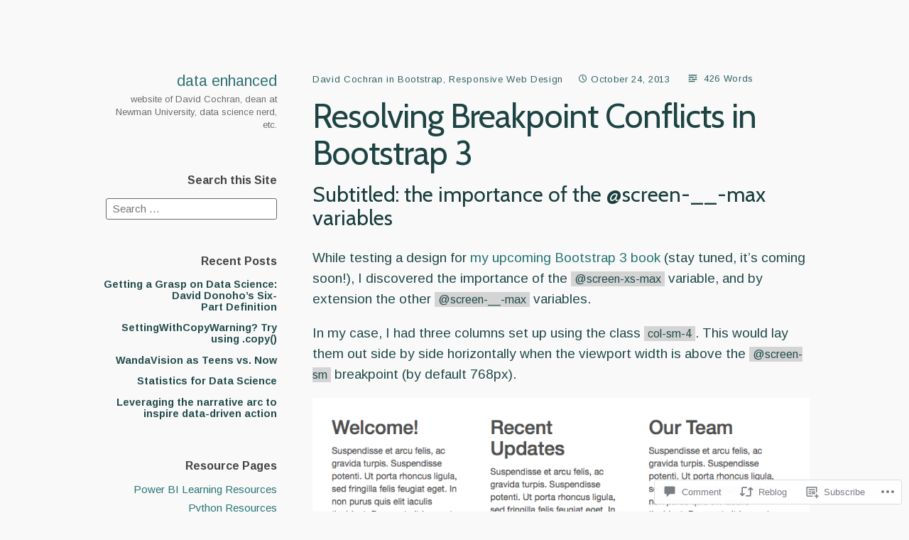

--- FILE ---
content_type: text/css;charset=utf-8
request_url: https://s0.wp.com/?custom-css=1&csblog=28sb&cscache=6&csrev=9
body_size: 44
content:
ul,ol{padding-left:2em}ul ul,ul ol,ol ul,ol ol{padding-left:1em}.sticky-label{display:none}blockquote{color:#676767;font-style:normal;font-size:.9em;line-height:1.8;border-width:0 0 0 7px;border-color:#dadada;margin-left:2em;max-width:34em}blockquote strong{background-color:#ffffe0;background-color:#fafad2;background-color:#f0e68c;font-weight:400}